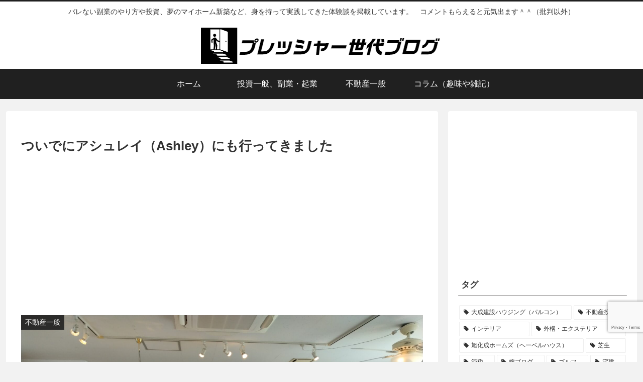

--- FILE ---
content_type: text/html; charset=utf-8
request_url: https://www.google.com/recaptcha/api2/anchor?ar=1&k=6Lf6DHoiAAAAANRSXih6fT1pypY8yWg_ZwTOJdZd&co=aHR0cHM6Ly9wcmVzc3VyZS1nZW4uY29tOjQ0Mw..&hl=en&v=TkacYOdEJbdB_JjX802TMer9&size=invisible&anchor-ms=20000&execute-ms=15000&cb=rr6j2avk71b7
body_size: 45587
content:
<!DOCTYPE HTML><html dir="ltr" lang="en"><head><meta http-equiv="Content-Type" content="text/html; charset=UTF-8">
<meta http-equiv="X-UA-Compatible" content="IE=edge">
<title>reCAPTCHA</title>
<style type="text/css">
/* cyrillic-ext */
@font-face {
  font-family: 'Roboto';
  font-style: normal;
  font-weight: 400;
  src: url(//fonts.gstatic.com/s/roboto/v18/KFOmCnqEu92Fr1Mu72xKKTU1Kvnz.woff2) format('woff2');
  unicode-range: U+0460-052F, U+1C80-1C8A, U+20B4, U+2DE0-2DFF, U+A640-A69F, U+FE2E-FE2F;
}
/* cyrillic */
@font-face {
  font-family: 'Roboto';
  font-style: normal;
  font-weight: 400;
  src: url(//fonts.gstatic.com/s/roboto/v18/KFOmCnqEu92Fr1Mu5mxKKTU1Kvnz.woff2) format('woff2');
  unicode-range: U+0301, U+0400-045F, U+0490-0491, U+04B0-04B1, U+2116;
}
/* greek-ext */
@font-face {
  font-family: 'Roboto';
  font-style: normal;
  font-weight: 400;
  src: url(//fonts.gstatic.com/s/roboto/v18/KFOmCnqEu92Fr1Mu7mxKKTU1Kvnz.woff2) format('woff2');
  unicode-range: U+1F00-1FFF;
}
/* greek */
@font-face {
  font-family: 'Roboto';
  font-style: normal;
  font-weight: 400;
  src: url(//fonts.gstatic.com/s/roboto/v18/KFOmCnqEu92Fr1Mu4WxKKTU1Kvnz.woff2) format('woff2');
  unicode-range: U+0370-0377, U+037A-037F, U+0384-038A, U+038C, U+038E-03A1, U+03A3-03FF;
}
/* vietnamese */
@font-face {
  font-family: 'Roboto';
  font-style: normal;
  font-weight: 400;
  src: url(//fonts.gstatic.com/s/roboto/v18/KFOmCnqEu92Fr1Mu7WxKKTU1Kvnz.woff2) format('woff2');
  unicode-range: U+0102-0103, U+0110-0111, U+0128-0129, U+0168-0169, U+01A0-01A1, U+01AF-01B0, U+0300-0301, U+0303-0304, U+0308-0309, U+0323, U+0329, U+1EA0-1EF9, U+20AB;
}
/* latin-ext */
@font-face {
  font-family: 'Roboto';
  font-style: normal;
  font-weight: 400;
  src: url(//fonts.gstatic.com/s/roboto/v18/KFOmCnqEu92Fr1Mu7GxKKTU1Kvnz.woff2) format('woff2');
  unicode-range: U+0100-02BA, U+02BD-02C5, U+02C7-02CC, U+02CE-02D7, U+02DD-02FF, U+0304, U+0308, U+0329, U+1D00-1DBF, U+1E00-1E9F, U+1EF2-1EFF, U+2020, U+20A0-20AB, U+20AD-20C0, U+2113, U+2C60-2C7F, U+A720-A7FF;
}
/* latin */
@font-face {
  font-family: 'Roboto';
  font-style: normal;
  font-weight: 400;
  src: url(//fonts.gstatic.com/s/roboto/v18/KFOmCnqEu92Fr1Mu4mxKKTU1Kg.woff2) format('woff2');
  unicode-range: U+0000-00FF, U+0131, U+0152-0153, U+02BB-02BC, U+02C6, U+02DA, U+02DC, U+0304, U+0308, U+0329, U+2000-206F, U+20AC, U+2122, U+2191, U+2193, U+2212, U+2215, U+FEFF, U+FFFD;
}
/* cyrillic-ext */
@font-face {
  font-family: 'Roboto';
  font-style: normal;
  font-weight: 500;
  src: url(//fonts.gstatic.com/s/roboto/v18/KFOlCnqEu92Fr1MmEU9fCRc4AMP6lbBP.woff2) format('woff2');
  unicode-range: U+0460-052F, U+1C80-1C8A, U+20B4, U+2DE0-2DFF, U+A640-A69F, U+FE2E-FE2F;
}
/* cyrillic */
@font-face {
  font-family: 'Roboto';
  font-style: normal;
  font-weight: 500;
  src: url(//fonts.gstatic.com/s/roboto/v18/KFOlCnqEu92Fr1MmEU9fABc4AMP6lbBP.woff2) format('woff2');
  unicode-range: U+0301, U+0400-045F, U+0490-0491, U+04B0-04B1, U+2116;
}
/* greek-ext */
@font-face {
  font-family: 'Roboto';
  font-style: normal;
  font-weight: 500;
  src: url(//fonts.gstatic.com/s/roboto/v18/KFOlCnqEu92Fr1MmEU9fCBc4AMP6lbBP.woff2) format('woff2');
  unicode-range: U+1F00-1FFF;
}
/* greek */
@font-face {
  font-family: 'Roboto';
  font-style: normal;
  font-weight: 500;
  src: url(//fonts.gstatic.com/s/roboto/v18/KFOlCnqEu92Fr1MmEU9fBxc4AMP6lbBP.woff2) format('woff2');
  unicode-range: U+0370-0377, U+037A-037F, U+0384-038A, U+038C, U+038E-03A1, U+03A3-03FF;
}
/* vietnamese */
@font-face {
  font-family: 'Roboto';
  font-style: normal;
  font-weight: 500;
  src: url(//fonts.gstatic.com/s/roboto/v18/KFOlCnqEu92Fr1MmEU9fCxc4AMP6lbBP.woff2) format('woff2');
  unicode-range: U+0102-0103, U+0110-0111, U+0128-0129, U+0168-0169, U+01A0-01A1, U+01AF-01B0, U+0300-0301, U+0303-0304, U+0308-0309, U+0323, U+0329, U+1EA0-1EF9, U+20AB;
}
/* latin-ext */
@font-face {
  font-family: 'Roboto';
  font-style: normal;
  font-weight: 500;
  src: url(//fonts.gstatic.com/s/roboto/v18/KFOlCnqEu92Fr1MmEU9fChc4AMP6lbBP.woff2) format('woff2');
  unicode-range: U+0100-02BA, U+02BD-02C5, U+02C7-02CC, U+02CE-02D7, U+02DD-02FF, U+0304, U+0308, U+0329, U+1D00-1DBF, U+1E00-1E9F, U+1EF2-1EFF, U+2020, U+20A0-20AB, U+20AD-20C0, U+2113, U+2C60-2C7F, U+A720-A7FF;
}
/* latin */
@font-face {
  font-family: 'Roboto';
  font-style: normal;
  font-weight: 500;
  src: url(//fonts.gstatic.com/s/roboto/v18/KFOlCnqEu92Fr1MmEU9fBBc4AMP6lQ.woff2) format('woff2');
  unicode-range: U+0000-00FF, U+0131, U+0152-0153, U+02BB-02BC, U+02C6, U+02DA, U+02DC, U+0304, U+0308, U+0329, U+2000-206F, U+20AC, U+2122, U+2191, U+2193, U+2212, U+2215, U+FEFF, U+FFFD;
}
/* cyrillic-ext */
@font-face {
  font-family: 'Roboto';
  font-style: normal;
  font-weight: 900;
  src: url(//fonts.gstatic.com/s/roboto/v18/KFOlCnqEu92Fr1MmYUtfCRc4AMP6lbBP.woff2) format('woff2');
  unicode-range: U+0460-052F, U+1C80-1C8A, U+20B4, U+2DE0-2DFF, U+A640-A69F, U+FE2E-FE2F;
}
/* cyrillic */
@font-face {
  font-family: 'Roboto';
  font-style: normal;
  font-weight: 900;
  src: url(//fonts.gstatic.com/s/roboto/v18/KFOlCnqEu92Fr1MmYUtfABc4AMP6lbBP.woff2) format('woff2');
  unicode-range: U+0301, U+0400-045F, U+0490-0491, U+04B0-04B1, U+2116;
}
/* greek-ext */
@font-face {
  font-family: 'Roboto';
  font-style: normal;
  font-weight: 900;
  src: url(//fonts.gstatic.com/s/roboto/v18/KFOlCnqEu92Fr1MmYUtfCBc4AMP6lbBP.woff2) format('woff2');
  unicode-range: U+1F00-1FFF;
}
/* greek */
@font-face {
  font-family: 'Roboto';
  font-style: normal;
  font-weight: 900;
  src: url(//fonts.gstatic.com/s/roboto/v18/KFOlCnqEu92Fr1MmYUtfBxc4AMP6lbBP.woff2) format('woff2');
  unicode-range: U+0370-0377, U+037A-037F, U+0384-038A, U+038C, U+038E-03A1, U+03A3-03FF;
}
/* vietnamese */
@font-face {
  font-family: 'Roboto';
  font-style: normal;
  font-weight: 900;
  src: url(//fonts.gstatic.com/s/roboto/v18/KFOlCnqEu92Fr1MmYUtfCxc4AMP6lbBP.woff2) format('woff2');
  unicode-range: U+0102-0103, U+0110-0111, U+0128-0129, U+0168-0169, U+01A0-01A1, U+01AF-01B0, U+0300-0301, U+0303-0304, U+0308-0309, U+0323, U+0329, U+1EA0-1EF9, U+20AB;
}
/* latin-ext */
@font-face {
  font-family: 'Roboto';
  font-style: normal;
  font-weight: 900;
  src: url(//fonts.gstatic.com/s/roboto/v18/KFOlCnqEu92Fr1MmYUtfChc4AMP6lbBP.woff2) format('woff2');
  unicode-range: U+0100-02BA, U+02BD-02C5, U+02C7-02CC, U+02CE-02D7, U+02DD-02FF, U+0304, U+0308, U+0329, U+1D00-1DBF, U+1E00-1E9F, U+1EF2-1EFF, U+2020, U+20A0-20AB, U+20AD-20C0, U+2113, U+2C60-2C7F, U+A720-A7FF;
}
/* latin */
@font-face {
  font-family: 'Roboto';
  font-style: normal;
  font-weight: 900;
  src: url(//fonts.gstatic.com/s/roboto/v18/KFOlCnqEu92Fr1MmYUtfBBc4AMP6lQ.woff2) format('woff2');
  unicode-range: U+0000-00FF, U+0131, U+0152-0153, U+02BB-02BC, U+02C6, U+02DA, U+02DC, U+0304, U+0308, U+0329, U+2000-206F, U+20AC, U+2122, U+2191, U+2193, U+2212, U+2215, U+FEFF, U+FFFD;
}

</style>
<link rel="stylesheet" type="text/css" href="https://www.gstatic.com/recaptcha/releases/TkacYOdEJbdB_JjX802TMer9/styles__ltr.css">
<script nonce="N9TGpk3O61ss1R5k8XI4sg" type="text/javascript">window['__recaptcha_api'] = 'https://www.google.com/recaptcha/api2/';</script>
<script type="text/javascript" src="https://www.gstatic.com/recaptcha/releases/TkacYOdEJbdB_JjX802TMer9/recaptcha__en.js" nonce="N9TGpk3O61ss1R5k8XI4sg">
      
    </script></head>
<body><div id="rc-anchor-alert" class="rc-anchor-alert"></div>
<input type="hidden" id="recaptcha-token" value="[base64]">
<script type="text/javascript" nonce="N9TGpk3O61ss1R5k8XI4sg">
      recaptcha.anchor.Main.init("[\x22ainput\x22,[\x22bgdata\x22,\x22\x22,\[base64]/[base64]/[base64]/[base64]/[base64]/[base64]/[base64]/[base64]/[base64]/[base64]/[base64]/[base64]/[base64]/[base64]/[base64]\\u003d\\u003d\x22,\[base64]\x22,\x22wqjCkHYHwpHCicK9WcOlwpvDgE4AJDDCtcKxw47Co8K6HhNJaTY3c8Knwo3ClcK4w7LCoH7DoiXDjsKww5nDtVppX8K8RcOScF9yb8OlwqgYwqYLQn/Dv8OeRhtUNMK2wo/CjwZvw7p7FHENRlDCvEDCnsK7w4bDlcOqAAfDscKQw5LDisK5MjdKIH3Cq8OFTFnCsgsgwrlDw6J/LWnDtsOPw4BOF0tNGMKpw7tHEMK+w79nLWZBAzLDlWY6RcOlwohLwpLCr0fCpsODwpFCTMK4b153M14Two/DvMOfYMKww5HDjB5vVWDColMewp9Ww7HClW9IaghjwrDCujsSTVYlAcOwDcOnw5kww47DhgjDtnZVw7/DpDU3w4XCjDsEPcOzwpVCw4DDpcO0w5zCosKuH8Oqw4fDmXkfw5FZw5B8DsK7JMKAwpAGXsOTwooCwpQBSMOAw4Y4FxTDg8OOwp8aw5wiTMK3G8OIwrrCrMOiWR1wSD/CuQjCtzbDnMKDYsO9wp7Cl8O1BAIMHQ/[base64]/[base64]/CqTTDusOsJBPCsDvDs8Kqf8KtJ2wFflZwHGnCgMKAw4UwwqVzFBFrw4nCkcKKw4bDicKgw4PCggoZOcOBHT3DgAZjw4HCgcOPccODwqfDqSrDj8KRwqRAH8KlwqfDl8O3eSgoQcKUw6/[base64]/CgsOJw4wWD8OyIMKhfijCiAsRwrLDsi/ClcOuw5jDpsKeFn88woBNw7geKsKfUMOmw4/[base64]/ChBgfZWJmwpPCn3LDuFrDtUZBMzN2w4fCkGPDlsOyw74Bw49/[base64]/DslHDm8KxGsOMJ8KMdmLDvDfCrg/Dr1Udw7gtQsOOY8OvwqvCjGNFUmrCj8KyLid1w7txwoIIw6ojBAZ/wqk7H1fCoG3Cg3lRw5zCk8KfwoADw5HDrsO/[base64]/CnzLDocO/wr8bw4AFw5cZAsKPAD/DtcKiw5XCt8Opw44fw7k4KT3Ck10UGcO5wqnCnDnCn8KYd8O6YsKMw5llwr7DhAHDnF55RMKuBcOnUU5tMsKdZsK8wr41NMOfelHDkMOZw6/DhcKTZUvDi2Mtd8KhBVjDuMONw6QYw4xTfhEfe8OnPMOxw4bDuMOWw6XCpcKnw4nCt3LDg8KEw5JkGxTCjEfCmcKDUsKSwr/ClHRwwrbDqTIFw6nDvmjDolY5AMK9w5EYw4BIwoDCocKxw5LCqGt3fibDicOZZV4TecKFw7EYPG/Ck8OKwpPCogZow44yZF4Swp0cw7fCisKOwrIbwrfCgcO1wrRgwo49w4xaLVvDijFZJgFvw6cNcUF4I8K1wpnDsFMrSChkwrTCncKEdBhoPwVawpLDhMKQw4rDs8OUwrJUw7/[base64]/wpDDmcOaeMOaf8OkaAnDvsK3fMOpw5F4w55SOmcmd8KuwobCv2fDskfDqEnDksO+wrZywq92wqTCglROJF5+w5NJfxbCrBodTQ/CuhbCtTZmBhgrH1DCu8KleMOCdsO9w4zCsiTDnsKGHsOfw6t6esO1HkrCvMK7ZTRKG8O+JkvDjcOTWz/CqcK7w5DDi8O5X8KQM8KZcW5oBRTCicKqJC7Cj8Kfw6bCpsOXXyTDvSYVCsKtOkPCu8Kqw7MgMMKhw59iDMKaB8K8w6vDssKWwoXChMOEw65TQMKGwrA8CTB/woLDt8O7ZRUeciNowpgjwrVteMKDR8K3w5FxCcKYwqoVw5Z9wpfCsEhZw7tqw6kPJm4VwozDs29iYsKiw7duwplIw6NTY8KCwojDlcKWw5ksVcOAAW/Djg3Dg8OewqrDqHzDomfCl8KKwq7CnSHDoi3DpCPDtcKZwqjCusONSMKvw5s7BcOMS8KSOMO+CcK+w4QQw6QXw6rDoMKuwp1tN8K0w7nDmQVzO8KDwqdkwocMwoNDw6pyZMKKCMOTLcKoMA4GTABaUiDDr0DDv8KNCMOPwo8IbQ4VAsOBwqjDkGzDmH5lHsK5w6/Cs8OWw4DDlcKvN8O7wpfDj3fCo8KiworDnnEDCsKVwpdgwrohwqdTwpkPwq1pwq0tB0NBJMKAW8K+w5NRaMKJwo3DtMOew4nCqsK3WcKSCx/[base64]/[base64]/w7o0wqt6w5fDhsOUScKdwodGw7jDmsOtInfDoFsjw5rCuMOVfj7DgSHDosOdGcOeOgjCmMKOVMORGlA0woUSKMKKU1IQwpwVXQIjwoM+wpJqUsKTVcKWw4wacVzDnQPCtEMZwrzDocKtwqdVWcKgw7/DsB7DkwfChnRxFsKuw7XChj/CusOPA8KCJMO7w58bwqhDAW1HYnHDpMKgGWrDi8KvwqjCiMOUZxcPEMOkw5tbwojCpFltah9owos0w4xeAm9KU8OMw7hwRXXCglzCkycawo/DsMOzw6EVw6/CmgJOw6fCm8KgasOTA289DWsqw7DDhiPDnHl/DTLDpsOpb8Ktw78Kw69JPMKcwpLCgAPCjTMpw5NrUMO7WcKUw6zCrlNIwoUqfgbDvcKfw6/Dh23DrMOxwoB9w7UPUXPChHA9XUHCl3/ClMKDHcO3A8KkwoXCqsOCwollKsOFwpJIeEnDpsK+PhbCoiJjHEHDicO+w7jDqsOQw6R3wp7CqMKew7pQw7lIw7Ufw5LClhNLw7xuwrABw69CWMKwdsORRcK+w5geL8KmwrleWsO1w6FIwoJIwoA/[base64]/CpxXCqDLDoMO0YcKowqvDjinDkcKOwqnDklRiFMKDJ8Knw6TDvkvDqsKudMKVw4PCrcKeLEZ/wo3Ci3/Dly3DsGpDbMO6aXN4NcKswobChMKLfkrCiF3DlTbChcKbw7p4wrUQfMO6w5bCqcOOw5cHwqtvD8OhOEhAwocUc2DDpcO1S8Khw7fCsGAUPh/DiBHDqMKSwoPCjsKWwqfCqxo8w4PDn0LCksOrw6wywpDCiAZWesKPEsKuw4HCh8O4CSfCvHNLw6TCpMOQwqV5w77Dk1HDocKrUTMlDVJdVA5hQcOjw7zDr1d+e8Kiw5IgX8KEdlPCr8OFwovCh8OLwrdlH0wmKV4tS1JAScOnw5AKFR/Cl8O9D8O1w4IxUU3DmCPDjUfCl8KBw5PDhgh5ZA0iw7tPdi/DtR8gwrcOOMOrwrXDsVLDpcOkw69Nw6fChMKXQcO2PEzCjcO/w4jDmsOuVMOYw6LCn8Knw71Xwrk9wrNowoHCmcKJw64zwpHDq8KnwoDCiQBMHcK3WsO+ZTLDuzI3wpbCpnoEwrXDsQNww4RFw6LCtl7DgThrEcKYwppfL8KyIsKbGsKXwpQcw5nCrDrCn8OHVmgAFQ3DrUvCsQZAwrBnVcOLJ3g/T8KjwrDDgE5/wr1kwpfCsB1Aw5bDmEQyejnCssOWwro6ccOEw67CvcOFwpBzelbDpEM2H1QhPMOmCUcDU1bCgsKZUSNaS35mwoLCq8OewpfChsOaJyBNIsOTwpoGw4lGw4/Dv8KAZDTCoBgpbsOlQWPCvsK4GkXDqMOPG8Kbw5t+wqTDqBLDmgnCuR/CtX/Cm2LDkcKyL0NSw411w7cJDMKfWMKDODtxYBHChh3CkRfDl1bCvGjDksKJwr5Qwr/CqMKKE07DhSfClsKcEC3ClVjDlMKUw5lAS8KHHlxlw6vCjnjDpyvDrcK3e8KlwqnDtTc0a1HCowDDh1LCpSoBWjHDgcOpwoFPwpDDosKoXQrCvjkDP2nDhsK3wqXDokrCuMO5AAnDgcOiWWVDw6lgw5TDs8K8b1/CsMODMgkec8KPEyvDpj/DhsOrD2PCmC8eDcKMwoXCoMKYcsOQw6PCkhtrwpNEwqxPPQ7ChsO7A8KYwr9JLlU5Og9Cf8KwAihrag3Dh2VvJBpTwqDCkwnDlMOCw5HDn8OEw4gYIzHCjsKTw54WdxjDlcOZACtfwqY9UWNrOsOLw5bDncONw71Gw6sjbwnCtHhYPsKsw6x2ZcKBwr4wwoJ/csK6wqosDyMxw6ZsSsKLw5BowrPCjcKAGnzCv8Kiaictw40sw4NiBCbCtsOXbUTDuzBLSwwhUDQ6wrQzfALDvjbDp8KPEHU0NMKVZsKEwqh6WBPDr3DCsUwAw60tEH/[base64]/wrTDpcOdwpMDfxnClsOZeMKfw7scEsOPw5bDs8O5w4DDrcOtHMOBwobDosKsdRw7VQttGF4KwosVSRpNKkAtE8K2FcKdX2TCjcKcLTIEwqHDmAPCtcO0KMOtE8OPwpvCm10nTChAw7ZLA8KDw51cAMOcw5/DiHPCvjccw5PDlWQDw75mN3RJw7bCmsOQH27DqMOBNcOHdcO1XcOow63CgVbDv8KRPMKxBmrDrnPCgsOVw6zCh0pyWMO0wr5uf1JQfEHCmm0nacKRwrJawpMjX07CgEzCgmsnwrV3w4jDlcOjwq3Du8KkCn9Ewpg7a8KbeHxPDkPCqnRcSCIDwpA/SW1BRGBGfFRiFDYbw5dBDR/[base64]/O8O3Iz0dwovCl8O8w5h3acKEY2rCnR3DkW3Cn8KXDRNTccKiw7vCjAbCpsOOwq/Dm3gTXnzChcOYw63Cl8OqwrfCphZkwqjDrcOqwotvw5Mzw4wpJUgbw6jDpcKiJ1nCkMOSWAPDjWfDqsOLFEphwqU6wppbwpY/wojDg14MwoFZL8O5wrNpwoPDhlpDU8O9w6HDlcO6PsKyblFxLGk8TSDCncOLGsO3CsOaw6YzdMOCLMOZRMK+PMKjwovCmw3DrRdcAgDCj8K6Cy/DiMOFwoHCgsOHfhrDg8OqSAUBBHfDjEJ/woTCi8KrU8O2UsOTw4nDil/DnWZHwrnCvsKvGBzCv3soQEDClXkNEicTT2rCu1lSwoMyw58vKFdSwog1OMO2aMOTCMOcwqDDssOww7/CpX/Ckh1hw6lXw7UdMS/Cq1LCp28gEMOqw4ABWH7CmcOUZsKvMcKiQ8KyScOqw4bDgmbCpFPDpkpjN8KzasOtOcO+w4deeQYxw5pUezBmd8OkQhoJNMKVJU9ew6vCrUpZCjltbcO0wqVMFXfCuMOFVcOBwqrDik5UT8OSwos/[base64]/wrkhwqU0DsKKw5jCuWrCsMO4wqPCrMOVwr1Hw6siOj7DgDFLwo1Iw7tGKyXCgwUfAsOzSjoTdyDDlcOPwp3CkmXDsMO/[base64]/CpXslSMOew7HCi8OsKBJgwqw7wqfCrnIRQlvDtDElwoFnwpVHb0MdB8OzwrXCicKpwoJbw5zDmsKMbA3CicOtwohswofCiD7Cn8O5RSjDhsKhwqBIwqM7w4nCqcKSwopGw7TCuH/Cu8OLwrc3azrDsMKDPDDDrAQhWUjCkcOpN8KSb8O/w7NZIsKFw7pUe211By3CrRwKMRdWw59tTRU/QzhtMlUkwp8Qw74Iw4YSwq7CvnE+w6s4w7FRZcOXwpspHMKFF8Okw7pvw6F7ZlNrwohoC8Ksw6Y7w7rCnFd9w61maMOyeDtlwrnCrMOsccKCwrkECCceDcKfCwzDmB9Ew6nDscK4Zy7ChhXCt8OOMMKCVsKnW8OJwobChgwmwpwZw63Cu1/DgcO5AcK5w4/DucO5w7xVwoIDwppgAxHCjcKnZMKtEMOMR1vDgljDrcKow47DqW8gwpdFw6XDnsOgwrNYwrDCusKZBMKoXsKvOcKgTm/DmVJ3wpHCrmZiSjfCmcOsBUMCNMKZC8Kjw6VpB1/DkcKiKMORdWrDlkvCiMOOw7nChGMiwrF5w4YDwobDpiXDt8OCRhN5wqQKwqTCiMOFwqDDksK7wqgrwqvCkcKLw6fDr8Oww6jDkB/ClnYUBjAgw6/DvsKYw7VYQwcUZjLCnyUSAcKiwoUKw5vDh8Oaw5/DpsOmw6sSw4kcLMKhwqoYw5Vve8OswrTCol7CjcO6w7XDm8OHDMKpfcOKwrNtf8OJZMOlelfCrcOhw4TDjDbCmMKQwqwLwp3CksKVwpvCoXcpwqvCnMOqC8ODScO9PsOEO8ODw657wrTChcOGw6HCqMOBw5/CnsKxaMKmw4Eaw5x2XMK9w6A3wqrDpC8tZHgiw5Bcwq5yIwtVGcOdwoTCr8K5w7LDgwDDoxscDMO9esO6YMOMw6rCisO/fRLCuUt9PB3DkcOHHcOVDU8rdsOdG3fCkcO4KsK9wqTCisORNMKgw47DumfDgA7CmUbCusO1w7LDmMKkPWcCC1RMAE/CkcOBw73CjsK8wqfDtcOOccK3DS8xKFsPwrg3UsO+KiXDjcKRw5kqw5rCuU0fwpLCocKIwpbClxXDrMOmw67DtsOwwrNSwodOHcKtwrXDqsKQE8Ovb8O0wp/[base64]/[base64]/w6dxUEs0WFHCtcKNF1EZK1vDsMOXw6/ChF7CqsORJxhrBlLDu8O7MUXDosOcw7HDuj7DgxY9YMKqw4BXw6LDhSZ7wpzCnAsyN8K/w7xswr9xw6NiNcODbMKaNMKxa8Kjwqwfwr0sw69QXMO6NcOHCcONwp/Dj8KuwpjCohVXw6fDk1w4GsKxTMKYfMKvB8OAIw9easOnw7fDicOiwrPCnsKvb3BUUMKEW3F7wqTDu8KjwoPCssK/[base64]/Cq1vDhHPCnXpQEcKrUcKEwpvDncKlwpzDiQ7DhErDvlTCs8KTw7wuMjjDkDrCvDXCqcKxGcOswrR6wrQpesKzdHRXw6F0UFZ+w7fChMO2JcKOCQDDizPCssO1woLCuARmw4jDmFrDsHIpN07Dp0MkWjvDqcOwKcO1w74Rw5U/w7MZcRlBElPCo8K7w4HCg0p2w5TCrTXDmTjDs8KEw7MRNUEmW8K2woHDvMOSWcOqw5ITwqsIw7sCL8KAwrRww4AdwohDPMOnPwlObsKFw6o1wqnDrcO/wrQMw5LDkyjDhgHCo8KcEkA8GsO/TsOpN1tJwqd/wpEPwo03w7Qjw73CkDbDvMKILsKcw54dw67DuMKpLsK8w4rCj1NMVCnCnirDmcKyK8KVPMKCEAxNw7M/w5fDsV8ZwoPDvWBLFcOkYmjCu8OABsOSQ1R6EcOKw7cBw6J5w5PDoBjDgS9Nw7YOeH3CrsOjw7rDrcKBw4IbTTsMw41xworDusOzw6AkwrETwp/CnwIew4Zxw7tyw7wSw7dew4XCqMK+QWjClS93wrIsb1k4w5jDnsODIcOrNjjDj8KnQMKwwoXDrMO0dsK+w7HCqMONwpw7w5tKKsO9w4ApwowSGnpacFNBBMKIanrDu8K7f8OPasKewrICw6h/TCcLYMONwq7DtzsJCMKhw7jCp8OKwpnCnnw1wrvCmxZewpwuw4B6w43Dp8O5wpYWacO0G30WcDfCkjlNw6MeKFJMw73Dj8KVw5zCpSBkw5rChsKXGDvCncOQw4PDiMOfwp/CuUjDtMK2bsONGMOmwp/CtMKYwrvCnMKLw4vDk8Klw4BjPRcmwofCi0DChzUUTMKMQcOiwoLCh8OjwpRuwrrCgMOew7sdagN1IxBkwrEUw4jDtMOTQsKxDwvCrsKLwoLDrsKfIcO5fcO5G8KwX8KUZgzDnCfCpg3DiHPCt8OxDj/DvnjDrsKlw4AMwpPCjQxzwqTDi8OZYMK2QVJLFnEHw5o1ScKBw7rDiiRccsKSwoIrwq0AE0PDllYeXj8LODTClWVlTxLDon/[base64]/Ds8KCwqkvD8KLwpMpw5TDoDkmRsO2XRfDpMOBWQvDimfCi1nDv8K3wqbChMKoDTzDk8OIJBMrw4ssEQl+w78eTVzCgh/[base64]/wp5XwopHwoEiwqIiwo0DS0nDuW3DisOmKwcIFDDCu8OvwrcYcX/[base64]/CocOSKFnDnSTCjRzCgEx8dEZ+byc0w4heM8Kne8ODw6tYUlPChcOIw6fDoTzCr8OeYR5TWSvDh8OMwoIyw7xtwrrDsD8QfMKOFsOFb3vCoyk2wpjDscKtwocFw6QZX8OVw6Aaw5AGwqBGR8Ktw5TCu8K/CsOuVn/Cohc5w6nCoj/CssKYw6kdQ8KawrvCplIHR0rCsjxYHxPDhUs3woTCi8ODw4k4bA9LXcO3w5/CnsKXZsKZwpkJwqQKPMOhw7w/TsKsEX07MjNOwo3CrcOywo7CsMOgEj0uwrYAfcKWdgjCqm3CoMK3woMKFy4XwpV6w5R0FMOkKsOGw7YlW1dkXRfCu8OVQMOsScKtEsOZw5w+wqApwo3CmsK7w4YJHXDDl8K/[base64]/CmjbCgcKhIkbDhcOpRcKtw6LCu8K+w6xzw7pZPXbCpsOMZ34+wovDjzrCq1/[base64]/DsTIhCMOZwoDDoMKzwr89VcOPPMKww68Ow5oRD8Kfw7/DnAbDuzzCrMOZaBDCisKSDsKOwqrCg0QhM0jDny/CusO8w699CcOVN8K8wr5uw51IbFTCr8O4ZcKBKRhfw7TDvFZfw7l6WkPCghFbw4xXwp1Aw7MBZjvChA/[base64]/[base64]/w5hxZ8O2w7TCmsKmVXnCuWgFwo/Dr0IzwrhlbEnDphDCncKCwofCsGDCgyvDjA1jVMK2wr/CvMKmw53ChQknw6bDpMOycjTClcO2w43CicOUTyQ6wo/[base64]/ChVLDm0Ugw6Rtw4zDpsOsw40AwqfDrMKWexJGwpsxfsOSR2bDmcK4AMK9XW5Vw6bDuFHDqcKKUz4+H8Oxw7XDkBMLw4HDo8Ovw4J+w57Clj5lP8K1QMOqDEzDrcOxUHBjw54TOsOOXGfCpXFlwo4mwpMuwrd0by7ClRbCp1/DpX3DmkHCjsOBEHpsKQphwq3DrEJpw5vCmsOSw5Yrwq/[base64]/DiMKcw5fChXPDuR5Ae0gOw6jCqwM/w6ddL8KFwo52EcO0DSEHfmAGD8KnwqzCj3wTfcKZw5F1RMOKWcKuwrjDnWQcw6fCscKfw5NDw5IHfsO/wpPChijCosKZwovDscOPXMKfDHPDixHCjB/DgMKEwpHCgcOUw6ttwqcaw5zDtGrCusOcwqTCp3HDuMKuD0U9wpROw5Q2csOsw6NMZ8OPw5PClBnClnrDpQ4Lw7V2wqjDkxzDuMKfUcOzw7TCjcKiw5pNMCfDjRUAwrd7wpFSwqZbw7tvC8KCMT7DqsO4w6nCssO1SENFwpdLQDl6wprDpznCvlYpBMO/[base64]/DtH3Cu8KFbsKQw6bDq8KrwqnDqEwUwrIEwpXDt8OfRsKew6/Cp2MBCyBgFMKBwqNNYgotw5tQT8OKwrLDosOTGVbCjsOna8K8ZcK2IVoWw5PCocKfXlfCscOQJF7DgsOhasKUwoB/bRXCosO6wpDDg8OABcKpwrodwo1hECw4AXJzw7fCq8KTS3x5OcO7wo3CqMOww7B1woHDp15sJ8KPw7h6MzTCncKpwr/[base64]/[base64]/fQ3DtsOLNsK3wq9oUcKzAMKKRcKHw4MOViEOfR7Cg8ODw7I1wqHCrMKmwoEhwptMw7hLEMKfw6E9R8KTw5A8C0HDvQMKAD3CrX3CqCE+wrXCvUjDjsKyw7bCpCY2Z8OzWEs5WsOgH8OGwoPDgsKMw5wkw77DqcKxV1XCg0pFwp/DuUBSV8KDwrBiwozCtifCpHpVbTcgwqfDmMOBw4NjwrYkw5nDicKtPCnDlMKQwpEXwrQNNMOxbFXCtsOXw73ChMOwwr/DrDkdwqHDogQ+wqUPbR/[base64]/DiF/CtyfCuUjDtU0UXcKnHsKDwqzCiiDDuGDDp8K/RhLDpsKWIsOZwrLDrsK8WMOBMsKpw6U5EVtpw6PDjmbCuMKXw5XCvRTCulLDpS9Yw6/Cl8OpwqwVZsKow4vCmyrDmMOxHgfCsMO/wrUgRh9HEcKiE0Vhwp9zWMOkw4rCjMKvIcKJw7DDrsKNwrrCujJqwoZPwrwHw5vCisO+THTCsF/[base64]/CscKlGcO2w5A8VQRmLy3DkcKOw6LDosOYwpfDtT0sJSJ/GDjChcOEFsK1esKCwqPDk8O+wpsSbcKYMMOFw7rDgMOVw5PCrDgTYsOVHDEyBsKdw41Ce8OAXsKsw5/Ck8KaFDV3LDXDk8OnKsOFD0U4CFrCgcO3P1l7Bjk+wqNkw6IGJcOsw5lOw6nDl3puTFHDqcKuw58/w6YMJBhCw4TDmsKSEMKYbTvCosO+wovCrMKEw57Dq8K1wozCoibDrsK1wpoSwqzCksOiEn3CqgBAdcK4wrfDksObwp8nwp5iTcOLw4dQB8KlGsOnwp3Dgw0kwrbDvsOxUsKywoRtOX0Vwqlsw6/CtMOEwqTCu0vDrsO7dRLDv8Oswo/[base64]/DsHHDlhxPJMOkw4fCqMOFGGfDk8KEXh3Du8OKQQjCt8ObYX3DjmM4GMKrR8OZwr3CvcKewpDCvGvChMKfwqVNAcOgwoZ0wqDCpELCuSjDn8KzHBDCsi7Cj8OwA3XDrsOiw4TCv0VAAMKofhbDuMK1SMOPdMKew7oywrluwo3Cv8Kxw5nCicK5wqIIwpTCjMO7wp/Ct3DDtntqBjhmOTZgw6ZxC8ODwr9SwojDiUIPLWrCr3oMw7czw41iw7bDsS/CnWs6w6/[base64]/DlcK4QMOYwpkewrAOwqrChsO6w5l2WgfDkAlYV35ewqvDpsOkE8KMwpPDsH1xw7FTQjbDlsOkWMOrP8KyRMK0w7zCljNSw6XCosKXwpVNwpPChWrDpsKrMcOnw6dywq3CqBTChAB3GxXCusKrw7NLQ1HCuzjDuMKvXxrDsigNYivDrB/ChsOEw7ZiHzhvA8Kqw7fDuVFPwrXDkMOBw7oGwpN7w5AswpRjNcODwpvCmMOCw6EHMgpLf8KZamrCr8KFDsKtw5Ubw6I0w5t+aVUiwrjCgcOsw53DqEwiw7B5wphnw4kLwojClG7CqhfCt8KmcQrCnsOgcHfDt8KGB3PDj8OqTHp6V1lIwo/DjzEywooXw6lLw74hwqZScwfCtHkWOcOAw73CiMOtMcKtTjLDlEU/[base64]/DiMKqwqbDogoOJMO7R8O5OGnDv33CgC42CAfDvE1nHMO0ISzDgMOvwr1cS1bCo0LDqw/ChsOuMMKIJcKtw6TCrMOFw6INMVhTwp3CnMOpCMOxAzYmw6Idw4DDsSgJw6TDncK/wqLCtsOWw4VBDhpHEMOTfcKqw53DvsKNA0jCncKXw4gyXcK4wrljw7U1w7fCrcO7BcKWAT43KcKkND/[base64]/w4/CtXXDhH7CgcKHP8KWwrLDlnzCs8OhesKSwpkSDwV+fMOLw7NNKwjCq8K4DMKYw6HDn2ozbxbCrzt0wpRFw6/CsAPChiY8wpHDkMKww60lwpvCl1MzGMOeZEU8wrt3GMK5YgDCqMKJfVbDtFw4wrdubcKPH8OAw7VKZ8KGbgbDhmlUwrsrwpZzVgNfU8K/ZMKNwpdOYcKbQMOmflwIwrHDnjLDisKNwp5iB0kjRDw3w6HDvMO2w6TDnsOIDn3Do0Fta8KYw6IOZsOLw43ClhIyw5TCvMKRAAx2woc6dcOPBsKbwqRUEAjDmV1aZ8OaKBHCosK/[base64]/CkMK2SMKbeMOhw6svVMKjw70PQMOww5DDvcKxf8Oxw5IuI8KWw4h6worChMOTVsOAOkrDhgwjeMK/[base64]/DpMO/FD7Dl8KzW8KEwp3CmS5pCyzCqMO5fQPCuHZZwrrDu8KuVz7Du8OhwoEPw7YcPcKjdcKfenXDmU/CiiRWw4RQeCnCk8Kuw47Ck8ODw5DCm8Kdw68swqh4wqzCk8KZwr3Cj8OIwrEow5HCmzbCjUpZw5HDksKLw5HDn8OXwqPDpsKqBUPCgsKsX2MnK8OuAcKzHk/CisKjw7Zdw7fClsOPw5XDuipEDMKvM8KlwpTCg8KGMBvCnAFHw6vDncKXwoLDusKmwo8Lw4wAwr/DvsOMw5PDvsKGIsKJHz/ClcKzCMKUFm/[base64]/DpsOZblofw75nwonCp2BzQ2UgScKAFSDCn8O6e8KewrFoYcOGw5cww7/DgsOIwrwIw4IowpAAZ8KRwrA0PG/CjTh5wogjw5PCl8OZI0sqUsOKIibDjmnCsQhnDjMewp5lwqfCpQbDuXHDlFtowqvCtWDDnTFfwpURw4HDjinDksOlwrQTC1Q1KsKYw7XCrMOjwrXDu8OcwpfDpWd6LcOMw5xSw7XDtMKcC0NWwqPDqW55fcKlw7zCt8OjBcO/wrdsKcO4JMKSQHN3w5sAM8OSw5vDgAjCp8OFQToLMAUbw7bChS1YwrDDrTxMR8KdwoclFcOTwpvDjA3CisKCwoDDnGlNNQXDuMK6MH/Di1FZJiDDjcO5wonDosOOwqzCpwDCscKZKRfCjcKRwpMfw7jDuWVJw54BAMK8ecKdwrTDhsKMY18hw5PDsQk0Ujh9RcK+w7pJVcO3wobCq3bCnDRcbMOEMznCpMOPwr/CtcKCwqPDgRh4fzpxHi0kRcKaw74HHyPCjcKcXsKleRDDkBbCoxjDlMONwq/CuXTDvcK3wpnDs8OFPsKSYMOPMnnDtHkHNcOlw5fDgMKGw4XCmcKkw7xxw7wrw57Dl8Kna8KxwpLCu2zCi8KDPX3DrcOiwqAzJRnChMKKMcO1RcK3w5rCuMKtTijCoEzCmsK/w5cDwr41w5E+VEIlDyR8woPCoi/DtAVEfzROwpc2fhEGLsOjInYJw6YyIx0GwrUMWMKeb8ObcTvDiELCisKMw6bDrEzCtcOteT4qGkHCs8Kyw7LDscK2EsKUKcKJw6zDtBnDrMK5ERXCpcKiAcKuwr/[base64]/CjVY1wofCncOVw7nDs8K0wpnCpgE/[base64]/CkMKSMEfDmsKXwqURwq1DwoPCtMONYRHCksK6N8Krw4TCksK4w7kTwrQ5Wi3DjsKxJnPCggjDsm1uVxtCU8KUwrbCohBmawjDvcKDUsOSAMO0SyESVBk4USTDk2HCjcK0wo/CpsKrwrY4w6LDlS3DulzCrwPDsMOEw6nCqcKhwp0WwrIIHRdpc2wAw5LDp0HDnSLDkAHDpcK2YSYmUA5awp4AwrYJY8KCw5xeOnvCjcOgw7/CrcKeMsOQaMKfw4/CjsK6wpvDhRzCk8OOw7LDucKwHFgSwrvCgMOIwovCgAJ3w7HDlsK7w5/CiSMAw4Y9I8KxDC/CosKgw68bRcOkOn3Do3VaCUxsQ8Kvw5BEaSPDpHTCgGJNFmtIcyvDrsK/worCn1vCqCtxWxlPw79/Clduwo/[base64]/bMK2ZV/Dv8Opwo/DuSXDtU7DqMKDwobCtsOpBMKEwpPCnsOhRHbCriPDmQbDg8Oowq95wprDjQB6w4hNwppyFMKOwrDCsRfDtcKpGcKFKBYBF8OUOTbChsOSMQZwNcKxL8K3w6tswp/Ck1BMGcOGwrUWMyPDiMKHw5LDhcKSwpZVw4LCu1wXa8K5w51uViDDlsKIWcKtwpPCr8O8fMOlRMKxwohmaEI0wrPDrCwEbMOCwr/CrAMEY8O0wph2wpMkHAJNwqlMEWQSw7wywq4BfCQ1wrjCs8O6wrAuwoZWVVjDu8OdOyvDncKINMO+wqfDkC8UQsKgwrRawposw5d2wrsdL2fDvx3Dp8KSFMO/w6wRRsKqwoHCqMO2wpopw6QmeCU6wqHDssO+QhdBSSnCm8OWwrlmw7QUBl4fw4TCrsOkwqbDqRnDusONwpksBcOyRnpFDCNgwpHDnnLCm8OAUcOrwpUpw75+w7EaYHHCmlxwI3N8cFXChBvDgcOQwrx5wo/CscOJBcKuw6Iqw5zDu3/[base64]/DsUrDmHdObsKLw5rDoMKWw6jDh8O9w73Ch8O/McKfwqHDg3zDrBTDgMKLRMKxE8OTPg5UwqXDklPDtcKJEMO7RsOCDjNxH8OWbsOeJw/ClwkGc8K+wqvDmcOKw5PCgzc6w7ojw4sLw71Vw6DCkjDCmm48w7fDu1/[base64]/Dg8KCw7kRSHQBw57DosKywrlDw75FHsO7chVuwqjDgcK9IG/Dji3Co0R4EMOUw5R3TsOHBUcqw7bDhgtAcsKZb8KawpHCiMOAM8KgwozDhRXDv8KZMjI2UCpmX0DDu2DDscKMQcOIIcONUTvDlEgKMQwzG8KGwqkQwq/[base64]/[base64]/w6HDlkhYwp7Do8KqASnDjcOlw6p2wozDtQ1Sw51Gwqghw4k1wozDh8O2VcOuwoc7woJFNcKXHcKceHbCgF7DrsOBfMK6UsK7wpdrw59EOcODw7sewrpQw7I1OsK4w5/CqcOyVX8dw7odwqrCn8KDH8O3w4DDjsOSwrNiw7zDk8K8w5rCssKuOChDw7ZXw65dHxRJwr9yYMOTYcONwr5Cw4phwrPDqsKfw758KsKUwqfCr8KVPxjDnsKwTAFNw7RbBmfCt8OpT8ORwq3DtcKCw4rCsD9sw6PCnsK8w7gVwr/[base64]/Co0rCjsKbGcKJcWkLVMOTwrHCvwvCmsKYeMKAwq/[base64]/Cp30CwqB+f8KcCcKTWkPDv8Khw58fwqlhf0jCrFHCqMKoPj9TMhwPO1XCkcKhwo8gw5jCtcK1wqhxGmMHLl8KX8O0C8Okw6ltbsKWw4U3wqZXw4nDhxnDpjLCqcKuYyctw6/ClwVuwo/DtsOMw5o+w4V/KMOzwoByDsKLw6Qrw5fDisOvHMKYw4zDksOmGMKYSsKLY8OwcwvCsw3DlBh2w7jCgB9zIkbCg8OtAsOtw4VlwpMCWMOtwrrDq8KWfgbCuwshw7PDlRXDokIiwox/w7jDkX8tcCIaw5DDmAFlwoXDhcK4w7ZXwqIHw6TCjcKrdCIUUTjDqywPBcORfMOUVXjCqsKuXHBww7LDnsOxw4vDgWDDtcOfUQBMwo5Jwr7Cn0rDtMKiw6TCoMK7wrPDo8K2wr9nRsKUB2BdwrIza1c2w7orwqvCqsOvw5dIAsKdfMO3XsKHH2fCkkzDnTsJw4/CqsOPQw8Ydj/DnDQQPUHDlMKofmjDlwnCgSrCiC8Hw5F7KD/CjMOKVMKCw5bCkcO1w5vCkm0yK8KuZTzDrsK5wqrCpy7Cn17Cg8OyesOidsKCw6Z7wpfCtxE9E3V7wrpYwpNqA0h9fXtiw4IJw4Nkw5LDhnsTBnDDmcK2w6RLwogEw6LCj8K4wr7DtcKcb8O/WB14w5R0wroYw5EGw5kbwqvCgiLDuHnCicOHw6ZJElZYwoXDicKnfMOHfn81wpc/JB8qacOCbTMCXcOJDsK/wpPDtcKVZTvDlMO/[base64]/Dg3DDrsKPHcOmezbDvMKUw61XAHx4wqHCoMKpeT/[base64]/W8KbW8K6w6oZIgfDmsONwogTDsK/UsOnambDq8K/wqhIRldHazDChz/DgMKOIwDDnH9sw6rCpAnDnwvDgcOnUX/DjGzDsMOcDU1Bwrh8w7IOfsOyTEBYw4/ComXDmsKmBkjDmnrCgClUwpnDq1DCr8OTwpbCvyRvW8K5E8KHw7ZsVsKUw5kHT8K3wqbCoCVRSy0hKEHDr0IhwrdDflRUKTxhw6h2wobDjzF8e8O2axbDlzzCtF7DpcKiPsKgw4J9VyciwpwvQV8ZY8OjEU8kwo7DjQxawrVhZ8KzKjEEHMOXw7bDtsOlw4/[base64]/J3PDkcK0KD7CtW/CmhTDlsOZCGHCo8KMCGbConvCiVpIAsOQw7LCrGLDlg03HxDCszrDrcKgw6AbImBVdMOPYcOUwpTCgsOrelHDpjLChMOJbMKFw43DsMOGdDfDpEDDu1xQwrLCu8KvHMOOLGl+R3vDosK4OsOidsKfBSnCh8KvBMKLcy/DvSnDg8OxPsKdw7VswpHCvcKOw4jCqApJYjPDuw\\u003d\\u003d\x22],null,[\x22conf\x22,null,\x226Lf6DHoiAAAAANRSXih6fT1pypY8yWg_ZwTOJdZd\x22,0,null,null,null,1,[21,125,63,73,95,87,41,43,42,83,102,105,109,121],[7668936,951],0,null,null,null,null,0,null,0,null,700,1,null,0,\[base64]/tzcYADoGZWF6dTZkEg4Iiv2INxgAOgVNZklJNBoZCAMSFR0U8JfjNw7/vqUGGcSdCRmc4owCGQ\\u003d\\u003d\x22,0,0,null,null,1,null,0,0],\x22https://pressure-gen.com:443\x22,null,[3,1,1],null,null,null,1,3600,[\x22https://www.google.com/intl/en/policies/privacy/\x22,\x22https://www.google.com/intl/en/policies/terms/\x22],\x225XG5jlDtDNNfhl3Zwtjk+OJHRkXlYUcbouJpxcMBR7M\\u003d\x22,1,0,null,1,1764265002689,0,0,[211,218,19],null,[148],\x22RC-tEGIBYalJY-lyA\x22,null,null,null,null,null,\x220dAFcWeA7Q8OjbqrkrxAmczW1cMg7_GFSuTHRB48v6NAt5jDv94zn0nBMoLwV-m6sGD7_9rnr73QkNZWfWPuLgScgzaY_TD3bBkg\x22,1764347802763]");
    </script></body></html>

--- FILE ---
content_type: text/html; charset=utf-8
request_url: https://www.google.com/recaptcha/api2/aframe
body_size: -269
content:
<!DOCTYPE HTML><html><head><meta http-equiv="content-type" content="text/html; charset=UTF-8"></head><body><script nonce="lV4cA_J2M3N9pHId7DyoJw">/** Anti-fraud and anti-abuse applications only. See google.com/recaptcha */ try{var clients={'sodar':'https://pagead2.googlesyndication.com/pagead/sodar?'};window.addEventListener("message",function(a){try{if(a.source===window.parent){var b=JSON.parse(a.data);var c=clients[b['id']];if(c){var d=document.createElement('img');d.src=c+b['params']+'&rc='+(localStorage.getItem("rc::a")?sessionStorage.getItem("rc::b"):"");window.document.body.appendChild(d);sessionStorage.setItem("rc::e",parseInt(sessionStorage.getItem("rc::e")||0)+1);localStorage.setItem("rc::h",'1764261403950');}}}catch(b){}});window.parent.postMessage("_grecaptcha_ready", "*");}catch(b){}</script></body></html>